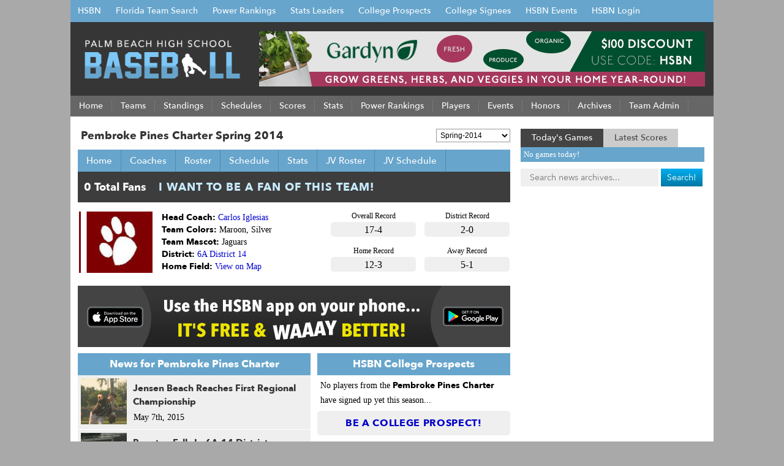

--- FILE ---
content_type: text/html; charset=UTF-8
request_url: https://palmbeachhighschoolbaseball.com/team/pembroke-pines-charter/season/spring-2014/
body_size: 9830
content:
<!DOCTYPE html PUBLIC "-//W3C//DTD XHTML 1.0 Transitional//EN" "https://www.w3.org/TR/xhtml1/DTD/xhtml1-transitional.dtd">
<html xmlns="https://www.w3.org/1999/xhtml" lang="en-US">
<head profile="https://gmpg.org/xfn/11">
<meta http-equiv="Content-Type" content="text/html; charset=UTF-8" />
<meta http-equiv="X-UA-Compatible" content="IE=EmulateIE7" />
<meta id="viewport" name=viewport content="width=730">
<script type="text/javascript">
if (window.innerHeight < window.innerWidth) {
 document.getElementById("viewport").setAttribute("content", "width=device-width, initial-scale=1");
}
</script>
<title>Pembroke Pines Charter - Spring 2014</title>
<!--[if IE 6]><link rel="stylesheet" href="https://palmbeachhighschoolbaseball.com/wp-content/themes/Broward_Baseball_Gray/style.ie6.css" type="text/css" media="screen" /><![endif]-->
<!--[if IE 7]><link rel="stylesheet" href="https://palmbeachhighschoolbaseball.com/wp-content/themes/Broward_Baseball_Gray/style.ie7.css" type="text/css" media="screen" /><![endif]-->
<link rel="stylesheet" href="https://highschoolbaseballnetwork.com/siteStyle.min.css?v=2.17" type="text/css" media="all" />
<link rel="stylesheet" href="https://palmbeachhighschoolbaseball.com/wp-content/themes/Broward_Baseball_Gray/colors.css?v=1.3" type="text/css" media="all" />
<script type="text/javascript" src="https://palmbeachhighschoolbaseball.com/wp-content/themes/Broward_Baseball_Gray/script.js?v=1.0" defer></script>
<script type="text/javascript" src="https://palmbeachhighschoolbaseball.com/wp-content/themes/Broward_Baseball_Gray/hsbnmobilefriendly.js?v=1.0" defer></script>
<script type="text/javascript"  src="/sorttable.js"></script>
<link rel='dns-prefetch' href='//s.w.org' />
<link rel='stylesheet' id='wp-block-library-css'  href='https://palmbeachhighschoolbaseball.com/wp-includes/css/dist/block-library/style.min.css?ver=5.4.4' type='text/css' media='all' />
<script type='text/javascript' src='https://palmbeachhighschoolbaseball.com/wp-includes/js/jquery/jquery.js?ver=1.12.4-wp'></script>
<script type='text/javascript' src='https://palmbeachhighschoolbaseball.com/wp-includes/js/jquery/jquery-migrate.min.js?ver=1.4.1'></script>

<!-- Baseball SEO[-1,-1] -->
<meta name="description" content="Guide to West Palm Beach County High School Baseball. Tracking stats, standings, and news for all Palm Beach County High School baseball teams." />
<meta name="keywords" content="palm beach, west palm, high school, baseball, stats, standings, news, teams, districts, players" />
<!-- /broward county -->

    <link rel="stylesheet" href="https://palmbeachhighschoolbaseball.com/wp-content/plugins/unpointzero-slider/css/slider-cycle.css" type="text/css" media="screen" charset="utf-8"/>
	<script type="text/javascript">
		fx = "scrollLeft";
		timeout = "7000";
		transitionspeed = "1000";
		</script><style type="text/css">
		#featured { width: 700px; height:380px }
		#featured-navi a span#previousslide,#featured-navi a span#nextslide { bottom:165px; }
		</style>
		<link rel="shortcut icon" href="https://palmbeachhighschoolbaseball.com/baseball.ico" />
<link rel="apple-touch-icon" href="/images/icon-bookmark.png">
<link rel="stylesheet" type="text/css" href="https://palmbeachhighschoolbaseball.com/wp-content/plugins/team-admin/css/thickbox.css" />
<script type="text/javascript" src="https://palmbeachhighschoolbaseball.com/wp-content/plugins/team-admin/js/thickbox.js"></script>
<script type="text/javascript">

  var _gaq = _gaq || [];
  _gaq.push(['_setAccount', 'UA-29638376-1']);
  _gaq.push(['_trackPageview']);

  (function() {
    var ga = document.createElement('script'); ga.type = 'text/javascript'; ga.async = true;
    ga.src = ('https:' == document.location.protocol ? 'https://ssl' : 'https://www') + '.google-analytics.com/ga.js';
    var s = document.getElementsByTagName('script')[0]; s.parentNode.insertBefore(ga, s);
  })();

</script>
</head>
<body>
<div id="fb-root"></div>
<script>(function(d, s, id) {
  var js, fjs = d.getElementsByTagName(s)[0];
  if (d.getElementById(id)) return;
  js = d.createElement(s); js.id = id;
  js.src = "//connect.facebook.net/en_US/sdk.js#xfbml=1&version=v2.8";
  fjs.parentNode.insertBefore(js, fjs);
}(document, 'script', 'facebook-jssdk'));</script>

<div style="width:1050px;margin:0 auto;padding:0;border:0;">
<ul id="hsbn" class="hsbc">
<li><a href="https://highschoolbaseballnetwork.com/" title="High School Baseball Network">HSBN</a>
<ul class="children">
<li><a href="https://www.browardhighschoolbaseball.com" title="Broward High School Baseball">Broward</a></li>
<li><a href="https://jacksonvillehighschoolbaseball.com" title="Jacksonville High School Baseball">Jacksonville</a></li>
<li><a href="https://miamidadehighschoolbaseball.com" title="Miami-Dade High School Baseball">Miami-Dade</a></li>
<li><a href="https://ncflhighschoolbaseball.com" title="NCFL High School Baseball">North Central Florida</a></li>
<li><a href="https://orlandohighschoolbaseball.com" title="Orlando High School Baseball">Orlando</a></li>
<li><a href="https://palmbeachhighschoolbaseball.com" title="Palm Beach High School Baseball">Palm Beach</a></li>
<li><a href="https://panhandlehighschoolbaseball.com" title="Panhandle High School Baseball">Panhandle</a></li>
<li><a href="https://swflhighschoolbaseball.com" title="Southwest Florida High School Baseball">Southwest Florida</a></li>
<li><a href="https://spacecoasthighschoolbaseball.com" title="Space Coast High School Baseball">Space Coast</a></li>
<li><a href="https://tampabayhighschoolbaseball.com" title="Tampa Bay High School Baseball">Tampa Bay</a></li>
</ul>
</li>
<li><a href="https://highschoolbaseballnetwork.com/florida-map" title="HSBN Florida">Florida Team Search</a></li>
<li><a href="https://highschoolbaseballnetwork.com/power-rankings">Power Rankings</a></li>
<li><a href="#" title="HSBN Stats Leaders">Stats Leaders</a>
<ul class="children">
<li><a href="https://highschoolbaseballnetwork.com/batting-leaders" title="High School Baseball Network Batting Leaders">Batting Leaders</a></li>
<li><a href="https://highschoolbaseballnetwork.com/pitching-leaders" title="High School Baseball Network Pitching Leaders">Pitching Leaders</a></li>
<li><a href="https://highschoolbaseballnetwork.com/60-times" title="HSBN 60 Yard Dash Leaders">60 YD Leaders</a></li>
<li><a href="https://highschoolbaseballnetwork.com/30-times" title="HSBN 60 Yard Dash Leaders">30 YD Leaders</a></li>
<li><a href="https://highschoolbaseballnetwork.com/batting-velocity" title="HSBN 60 Yard Dash Leaders">Batting Exit Velocity</a></li>
<li><a href="https://highschoolbaseballnetwork.com/gpa" title="HSBN 60 Yard Dash Leaders">GPA Leaders</a></li>
</ul>
</li>
<li><a href="https://highschoolbaseballnetwork.com/hsbnprospects">College Prospects</a></li>
<li><a href="https://highschoolbaseballnetwork.com/college-signings">College Signees</a></li>
<li><a href="https://highschoolbaseballnetwork.com/events">HSBN Events</a></li>
  <li><a href="https://highschoolbaseballnetwork.com/my-hsbn-clubhouse" title="HSBN Clubhouse">HSBN Login</a></li>
</ul>
</div>
<div id="art-page-background-gradient"></div>
<div id="art-main">
<div class="art-sheet">
    <div class="art-sheet-tl"></div>
    <div class="art-sheet-tr"></div>
    <div class="art-sheet-bl"></div>
    <div class="art-sheet-br"></div>
    <div class="art-sheet-tc"></div>
    <div class="art-sheet-bc"></div>
    <div class="art-sheet-cl"></div>
    <div class="art-sheet-cr"></div>
    <div class="art-sheet-cc"></div>
    <div class="art-sheet-body">
<div class="art-header">
<div class="palmbeach"><a href="/"><img src="/logo.png" alt="Palm Beach High School Baseball" width="264" /></a></div>
<div class="topbannerad">
<a href="https://gardyn.pxf.io/NKJQqb" target="_blank"><img src="https://highschoolbaseballnetwork.com/adBanners/gardyn-1149.jpg" alt="Gardyn Web" width="728" height="90" /></a></div>
    <div class="art-header-jpeg"></div>
</div>

<div class="art-nav">
	<div class="l"></div>
	<div class="r"></div>
	<ul class="art-menu">
<li><a href="/"><span class="l"></span><span class="r"></span><span class="t">Home</span></a></li>
<li><a href="/season/spring-2014"><span class="l"></span><span class="r"></span><span class="t">Teams</span></a><ul class="children"><li><a href="https://palmbeachhighschoolbaseball.com/division/2a-district-12/season/spring-2014">2A District 12</a><ul class="children"><li><a href="https://palmbeachhighschoolbaseball.com/team/atlantic-christian-academy/season/spring-2014">Atlantic Christian Academy</a></li><li><a href="https://palmbeachhighschoolbaseball.com/team/berean-christian-bulldogs/season/spring-2014">Berean Christian Bulldogs</a></li><li><a href="https://palmbeachhighschoolbaseball.com/team/community-christian-cougars/season/spring-2014">Community Christian Cougars</a></li><li><a href="https://palmbeachhighschoolbaseball.com/team/glades-day-gators/season/spring-2014">Glades Day Gators</a></li><li><a href="https://palmbeachhighschoolbaseball.com/team/wellington-christian/season/spring-2014">Wellington Christian</a></li></ul></li><li><a href="https://palmbeachhighschoolbaseball.com/division/2a-district-13/season/spring-2014">2A District 13</a><ul class="children"><li><a href="https://palmbeachhighschoolbaseball.com/team/boca-raton-christian/season/spring-2014">Boca Raton Christian</a></li><li><a href="https://palmbeachhighschoolbaseball.com/team/grandview-prep/season/spring-2014">Grandview Prep</a></li><li><a href="https://palmbeachhighschoolbaseball.com/team/zion-lutheran-lions/season/spring-2014">Zion Lutheran Lions</a></li></ul></li><li><a href="https://palmbeachhighschoolbaseball.com/division/3a-district-13/season/spring-2014">3A District 13</a><ul class="children"><li><a href="https://palmbeachhighschoolbaseball.com/team/benjamin-buccaneers/season/spring-2014">Benjamin Buccaneers</a></li><li><a href="https://palmbeachhighschoolbaseball.com/team/florida-air-falcons/season/spring-2014">Florida Air Falcons</a></li><li><a href="https://palmbeachhighschoolbaseball.com/team/john-carroll-rams/season/spring-2014">John Carroll Rams</a></li><li><a href="https://palmbeachhighschoolbaseball.com/team/melbourne-central-catholic/season/spring-2014">Melbourne Central Catholic</a></li><li><a href="https://palmbeachhighschoolbaseball.com/team/st-edward-s/season/spring-2014">St. Edward's</a></li></ul></li><li><a href="https://palmbeachhighschoolbaseball.com/division/3a-district-14/season/spring-2014">3A District 14</a><ul class="children"><li><a href="https://www.browardhighschoolbaseball.com/team/coral-springs-christian/season/spring-2014">Coral Springs Christian</a></li><li><a href="https://www.browardhighschoolbaseball.com/team/highlands-christian/season/spring-2014">Highlands Christian</a></li><li><a href="https://palmbeachhighschoolbaseball.com/team/jupiter-christian-eagles/season/spring-2014">Jupiter Christian Eagles</a></li><li><a href="https://palmbeachhighschoolbaseball.com/team/lake-worth-christian/season/spring-2014">Lake Worth Christian</a></li><li><a href="https://palmbeachhighschoolbaseball.com/team/oxbridge-academy/season/spring-2014">Oxbridge Academy</a></li><li><a href="https://palmbeachhighschoolbaseball.com/team/trinity-christian-warriors/season/spring-2014">Trinity Christian Warriors</a></li><li><a href="https://palmbeachhighschoolbaseball.com/team/westminster-academy/season/spring-2014">Westminster Academy</a></li></ul></li><li><a href="https://palmbeachhighschoolbaseball.com/division/4a-district-13/season/spring-2014">4A District 13</a><ul class="children"><li><a href="https://palmbeachhighschoolbaseball.com/team/american-heritage-delray/season/spring-2014">American Heritage Delray</a></li><li><a href="https://palmbeachhighschoolbaseball.com/team/cardinal-newman/season/spring-2014">Cardinal Newman</a></li><li><a href="https://palmbeachhighschoolbaseball.com/team/king-s-academy-lions/season/spring-2014">King's Academy Lions</a></li><li><a href="https://palmbeachhighschoolbaseball.com/team/saint-john-paul-ii-eagles/season/spring-2014">Pope John Paul II Eagles</a></li><li><a href="https://palmbeachhighschoolbaseball.com/team/st-andrew-s-scots/season/spring-2014">St. Andrew's Scots</a></li></ul></li><li><a href="https://palmbeachhighschoolbaseball.com/division/5a-district-15/season/spring-2014">5A District 15</a><ul class="children"><li><a href="https://palmbeachhighschoolbaseball.com/team/bayside-bears/season/spring-2014">Bayside Bears</a></li><li><a href="https://palmbeachhighschoolbaseball.com/team/palm-bay-pirates/season/spring-2014">Palm Bay Pirates</a></li><li><a href="https://palmbeachhighschoolbaseball.com/team/suncoast-chargers/season/spring-2014">Suncoast Chargers</a></li></ul></li><li><a href="https://palmbeachhighschoolbaseball.com/division/6a-district-14/season/spring-2014">6A District 14</a><ul class="children"><li><a href="https://palmbeachhighschoolbaseball.com/team/boynton-beach-tigers/season/spring-2014">Boynton Beach Tigers</a></li><li><a href="https://palmbeachhighschoolbaseball.com/team/pembroke-pines-charter/season/spring-2014">Pembroke Pines Charter</a></li><li><a href="https://palmbeachhighschoolbaseball.com/team/stranahan-mighty-dragons/season/spring-2014">Stranahan Mighty Dragons</a></li></ul></li><li><a href="https://palmbeachhighschoolbaseball.com/division/7a-district-13/season/spring-2014">7A District 13</a><ul class="children"><li><a href="https://palmbeachhighschoolbaseball.com/team/atlantic-eagles/season/spring-2014">Atlantic Eagles</a></li><li><a href="https://palmbeachhighschoolbaseball.com/team/dwyer-panthers/season/spring-2014">Dwyer Panthers</a></li><li><a href="https://palmbeachhighschoolbaseball.com/team/forest-hill-falcons/season/spring-2014">Forest Hill Falcons</a></li><li><a href="https://palmbeachhighschoolbaseball.com/team/lake-worth-trojans/season/spring-2014">Lake Worth Trojans</a></li><li><a href="https://palmbeachhighschoolbaseball.com/team/olympic-heights-lions/season/spring-2014">Olympic Heights Lions</a></li><li><a href="https://palmbeachhighschoolbaseball.com/team/palm-beach-lakes-rams/season/spring-2014">Palm Beach Lakes Rams</a></li><li><a href="https://palmbeachhighschoolbaseball.com/team/royal-palm-beach/season/spring-2014">Royal Palm Beach</a></li><li><a href="https://palmbeachhighschoolbaseball.com/team/west-boca-bulls/season/spring-2014">West Boca Bulls</a></li></ul></li><li><a href="https://palmbeachhighschoolbaseball.com/division/8a-district-9/season/spring-2014">8A District 9</a><ul class="children"><li><a href="https://palmbeachhighschoolbaseball.com/team/jupiter-warriors/season/spring-2014">Jupiter Warriors</a></li><li><a href="https://palmbeachhighschoolbaseball.com/team/palm-beach-central/season/spring-2014">Palm Beach Central</a></li><li><a href="https://palmbeachhighschoolbaseball.com/team/palm-beach-gardens/season/spring-2014">Palm Beach Gardens</a></li><li><a href="https://palmbeachhighschoolbaseball.com/team/seminole-ridge-hawks/season/spring-2014">Seminole Ridge Hawks</a></li><li><a href="https://palmbeachhighschoolbaseball.com/team/wellington-wolverines/season/spring-2014">Wellington Wolverines</a></li></ul></li><li><a href="https://palmbeachhighschoolbaseball.com/division/8a-district-10/season/spring-2014">8A District 10</a><ul class="children"><li><a href="https://palmbeachhighschoolbaseball.com/team/boca-raton-bobcats/season/spring-2014">Boca Raton Bobcats</a></li><li><a href="https://palmbeachhighschoolbaseball.com/team/john-i-leonard-lancers/season/spring-2014">John I. Leonard Lancers</a></li><li><a href="https://palmbeachhighschoolbaseball.com/team/park-vista-cobras/season/spring-2014">Park Vista Cobras</a></li><li><a href="https://palmbeachhighschoolbaseball.com/team/santaluces-chiefs/season/spring-2014">Santaluces Chiefs</a></li><li><a href="https://palmbeachhighschoolbaseball.com/team/spanish-river-sharks/season/spring-2014">Spanish River Sharks</a></li></ul></li></ul></li>
<li><a href="/league-standing"><span class="l"></span><span class="r"></span><span class="t">Standings</span></a></li>
<li><a href="/schedules"><span class="l"></span><span class="r"></span><span class="t">Schedules</span></a>
<ul class='children'>
<li><a href="/schedules">Varsity Schedule</a></li>
<li><a href="/jv-games">JV Schedule</a></li>
</ul>
</li>
<li><a href="https://palmbeachhighschoolbaseball.com/league-scores"><span class="l"></span><span class="r"></span><span class="t">Scores</span></a></li>

<li><a href="https://palmbeachhighschoolbaseball.com/league-leaders"><span class="l"></span><span class="r"></span><span class="t">Stats</span></a>
<ul class='children'>
<li><a href="https://palmbeachhighschoolbaseball.com/league-leaders">Batting Leaders</a></li>
	<li><a href="https://palmbeachhighschoolbaseball.com/league-pitching-leaders">Pitching Leaders</a></li>
	<li><a href="https://palmbeachhighschoolbaseball.com/league-batting-stats">Batting Stats Table</a></li>
	<li><a href="https://palmbeachhighschoolbaseball.com/league-pitching-stats">Pitching Stats Table</a></li>
	<li><a href="https://palmbeachhighschoolbaseball.com/team-batting-stats">Team Batting Stats</a></li>
	<li><a href="https://palmbeachhighschoolbaseball.com/team-pitching-stats">Team Pitching Stats</a></li>
	<li><a href="/gpa">Highest Player GPA's</a></li>
	<!-- <li><a href="/30-times">Fastest Player 30 Times</a></li> -->
	<li><a href="/60-times">Fastest Player 60 Times</a></li>
	<li><a href="/bev">Batting Exit Velocity</a></li>
	<li><a href="/most-popular-teams">Most Popular Teams</a></li>
	<li><a href="/most-popular-players">Most Popular Players</a></li>
</ul>
</li>
<li><a href="/power-rankings"><span class="l"></span><span class="r"></span><span class="t">Power Rankings</span></a></li>
<li><a href="/custom-search-page"><span class="l"></span><span class="r"></span><span class="t">Players</span></a>
<ul class='children'>
<li><a href="/custom-search-page">Player Search</a></li>
<li><a href="/featured-profiles">College Prospects</a></li>
<li><a href="/college-signings">College Signings</a></li>
</ul>

</li>
<li><a href="https://highschoolbaseballnetwork.com/events/"><span class="l"></span><span class="r"></span><span class="t">Events</span></a>
<ul class='children'>
<!-- <li><a href="/hsbn-palm-beach-games-of-the-week">Games of the Week</a></li> -->
<li><a href="/senior-all-star-game">Senior All-Star Game</a></li>
</ul>
</li>
<li><a href="#"><span class="l"></span><span class="r"></span><span class="t">Honors</span></a>
<ul class='children'>
<li><a href="/all-county-teams">All American Teams</a></li>
<li><a href="/all-district-teams">All District Teams</a></li>
<li><a href="/palm-beach-all-district-teams-2014">2014 All-District Teams</a></li>
<li><a href="/all-district-2013">2013 All-District Teams</a></li>
<li><a href="/all-district-2012">2012 All-District Teams</a></li>
</ul>
</li>
<li><a href="/season-archives"><span class="l"></span><span class="r"></span><span class="t">Archives</span></a>
<ul class="children">
<li><a href="/history">Latest News</a></li>
<li><a href="/news/interviews/">Latest Interviews</a></li>
<li><a href="/season/spring-2015/">Spring 2015 Season</a></li>
<li><a href="/season/spring-2014/">Spring 2014 Season</a></li>
<li><a href="/season/spring-2013/">Spring 2013 Season</a></li>
<li><a href="/season/spring-2012/">Spring 2012 Season</a></li>
</ul></li>
<li><a href="/team-admin"><span class="l"></span><span class="r"></span><span class="t">Team Admin</span></a></li>

</ul>
</div>

<div class="cleared"></div>

	<div id="loading" style="visibility:hidden;display:none;">
		Loading content, please wait...
		<img src="https://palmbeachhighschoolbaseball.com/wp-content/plugins/team-admin/loading.gif" alt="loading.." />
	</div>

<div class="art-content-layout">

	<div class="art-content-layout-row">

		<div class="art-layout-cell art-content">

			
			
			<div class="art-post">

				<div class="art-post-body">

					<div class="art-post-inner art-article">

						
						<!-- <h1 class="art-postheader-baseball"></h1> -->

						<!-- <h1 class="art-postheader-baseball"></h1> -->

						
						
							
						
						
							
						
						
							<div class="art-postheadericons art-metadata-icons">

								
							</div>

						
						<div class="art-postcontent">

							<!-- article-content -->

							<div class='at-above-post-homepage addthis_default_style addthis_toolbox at-wordpress-hide' data-title='Coach Barrios Retires After Several Decades' data-url='https://palmbeachhighschoolbaseball.com/2025/11/coach-barrios-retires-after-several-decades/01025374'></div>
<div class="teamH1Bar"><h1 class="art-postheader-baseball">Pembroke Pines Charter Spring 2014</h1><div><form name='teamForm' id='teamForm' action='' method='post'><select name='select_player_season' id='select_player_season' onChange='submitTeamSeason(this)' ><option value='0'>--Select Season--</option><option value=spring-2014 selected >Spring-2014</option><option value=spring-2015>Spring-2015</option></select></form></div><script>function submitTeamSeason(obj)
		{
			var url=window.location+'';
			url_array=url.split('/');
			new_url='';
			for(i=0;i<url_array.length;i++)
			{
				//alert(url_array[i]);
				if(url_array[i]=='season')
				{
					if(obj[obj.selectedIndex].value!=''&&obj[obj.selectedIndex].value!='0')
						new_url=url.replace('/season/'+url_array[i+1],'/season/'+obj[obj.selectedIndex].value);
					else
						new_url=url.replace('/season/'+url_array[i+1],'');
					break;
				}
			}
			if(new_url=='')
			{
				if(obj[obj.selectedIndex].value!=''&&obj[obj.selectedIndex].value!='0')
					new_url=url+'/season/'+obj[obj.selectedIndex].value	;
				else
					new_url=url;
			}
			window.location=new_url;
		}
		</script></div><ul id="qm0" class="qmmc"><li><a class="qmparent" href="https://palmbeachhighschoolbaseball.com/team/pembroke-pines-charter/season/spring-2014">Home</a></li><li><a class="qmparent" href="https://palmbeachhighschoolbaseball.com/team/pembroke-pines-charter/coaches/season/spring-2014">Coaches</a></li><li><a class="qmparent" href="https://palmbeachhighschoolbaseball.com/team/pembroke-pines-charter/varsity-roster/season/spring-2014">Roster</a></li><li><a class="qmparent" href="https://palmbeachhighschoolbaseball.com/team/pembroke-pines-charter/varsity-schedule/season/spring-2014">Schedule</a></li><li><a class="qmparent" href="https://palmbeachhighschoolbaseball.com/team/pembroke-pines-charter/varsity-stats/season/spring-2014">Stats</a><ul class="children"><li><a class="qmparent" href="https://palmbeachhighschoolbaseball.com/team/pembroke-pines-charter/varsity-stats/season/spring-2014">Batting Leaders</a></li><li><a class="qmparent" href="https://palmbeachhighschoolbaseball.com/team/pembroke-pines-charter/varsity-stats/pitching-leaders/season/spring-2014">Pitching Leaders</a></li><li><a class="qmparent" href="https://palmbeachhighschoolbaseball.com/team/pembroke-pines-charter/varsity-stats/batting/season/spring-2014">Batting</a></li><li><a class="qmparent" href="https://palmbeachhighschoolbaseball.com/team/pembroke-pines-charter/varsity-stats/pitching/season/spring-2014">Pitching</a></li><li><a class="qmparent" href="https://palmbeachhighschoolbaseball.com/team/pembroke-pines-charter/varsity-stats/baserunning/season/spring-2014">Baserunning</a></li><li><a class="qmparent" href="https://palmbeachhighschoolbaseball.com/team/pembroke-pines-charter/varsity-stats/fielding/season/spring-2014">Fielding</a></li></ul></li><li><a class="qmparent" href="https://palmbeachhighschoolbaseball.com/team/pembroke-pines-charter/jv-roster/season/spring-2014">JV Roster</a></li><li><a class="qmparent" href="https://palmbeachhighschoolbaseball.com/team/pembroke-pines-charter/jv-schedule/season/spring-2014">JV Schedule</a></li></ul><link rel="stylesheet" id="thickbox-css-css"  href="https://highschoolbaseballnetwork.com/wp-content/plugins/hsbn-clubhouse/clubhouseBox/clubhouseNetworkBox.css?ver=1.062" type="text/css" media="all" />
<script type="text/javascript" src="https://highschoolbaseballnetwork.com/wp-content/plugins/hsbn-clubhouse/clubhouseBox/clubhouseBox.js?ver=1.1" defer></script><link href="https://fonts.googleapis.com/css?family=PT+Sans:400,400i,700,700i" rel="stylesheet">
<style>a.clubLink,a.clubLink:link,a.clubLink:visited  {font-family:pt-sans, sans-serif;font-size:20px;color:#fff;text-decoration:none;line-height:34px;padding-right:24px } </style><iframe src="//highschoolbaseballnetwork.com/wp-content/plugins/hsbn-clubhouse/teamClubhouseBar.php?site=Palm Beach&team=50" style="border:0;overflow:hidden;background-color:#3d3d3d" width="706" height="50"></iframe><div class="teamhead"><span class="record"><div id="record_main"><div class="over_all"><div class="overall_red_tit">Overall Record</div><div class="overall_img"><div class="overall_rec">17-4</div></div></div><div class="over_all"><div class="overall_red_tit">District Record</div><div class="overall_img"><div class="overall_rec">2-0</div></div></div><div class="home_rec"><div class="overall_red_tit">Home Record</div><div class="overall_img"><div class="overall_rec">12-3</div></div></div><div class="home_rec"><div class="overall_red_tit">Away Record</div><div class="overall_img"><div class="overall_rec">5-1</div></div></div></div></span><img src="https://palmbeachhighschoolbaseball.com/wp-content/plugins/team-admin/uploads/admin/ppc.jpg" alt="" width="120" height="100" /><strong>Head Coach:</strong> <a href="https://palmbeachhighschoolbaseball.com/coach/carlos-iglesias/126/season/spring-2014">Carlos Iglesias</a><br/><strong>Team Colors:</strong> Maroon, Silver<br/><strong>Team Mascot:</strong> Jaguars<br/><strong>District:</strong> <a href="https://palmbeachhighschoolbaseball.com/division/6a-district-14/season/spring-2014">6A District 14</a><br/><strong>Home Field:</strong> <a href="https://maps.google.com/maps?hl=&q=Taft+%26+Flamingo+Rd.+in+Pembroke+Pines&ie=UTF-8&hq=&hnear=N+Flamingo+Rd+%26+Taft+St,+Pembroke+Pines,+FL&gl=us&ei=4sRaTey0GISs8Abw_ZXODQ&oi=geocode_result&ved=0CBQQ8gEwAA" target="_blank">View on Map</a></div><a href="https://highschoolbaseballnetwork.com/gomobile.php" target="_blank"><img src="https://highschoolbaseballnetwork.com/adBanners/hsbn-1440.jpg" alt="HSBN Default Page Ad" width="706" height="100" style="margin-top: 6px" /></a><div style="margin-bottom: 10px"></div><div style="width:706px;"><div style="width:380px;float:left"><h1 class="teamnwshd">News for Pembroke Pines Charter</h1><div class="newshd"><div style="float:left; padding:0; margin:0 6px 0 0;" class="rndimg"><a href="https://palmbeachhighschoolbaseball.com/2015/05/jensen-beach-reaches-first-regional-championship/01016115"><img width="75" height="75" src="https://palmbeachhighschoolbaseball.com/wp-content/uploads/2015/05/HSBN-071-75x75.jpg" class="attachment-thumbnail size-thumbnail wp-post-image" alt="" /></a></div><div class="blurby"><a href="https://palmbeachhighschoolbaseball.com/2015/05/jensen-beach-reaches-first-regional-championship/01016115" class="homeydont">Jensen Beach Reaches First Regional Championship</a></div><div class="art-postheadericons art-metadata-icons"><span style="padding-left:5px;">May 7th, 2015</span></div></div><div class="cleared"></div><div class="newshd"><div style="float:left; padding:0; margin:0 6px 0 0;" class="rndimg"><a href="https://palmbeachhighschoolbaseball.com/2015/04/boynton-falls-in-6a-14-district-championship/01015668"><img width="75" height="75" src="https://palmbeachhighschoolbaseball.com/wp-content/uploads/2015/04/IMG_0549-75x75.jpg" class="attachment-thumbnail size-thumbnail wp-post-image" alt="" /></a></div><div class="blurby"><a href="https://palmbeachhighschoolbaseball.com/2015/04/boynton-falls-in-6a-14-district-championship/01015668" class="homeydont">Boynton Falls In 6A-14 District Championship</a></div><div class="art-postheadericons art-metadata-icons"><span style="padding-left:5px;">April 23rd, 2015</span></div></div><div class="cleared"></div><div class="newshd"><div style="float:left; padding:0; margin:0 6px 0 0;" class="rndimg"><a href="https://palmbeachhighschoolbaseball.com/2015/04/6a-14-district-tournament-preview-2/01015376"><img width="75" height="75" src="https://palmbeachhighschoolbaseball.com/wp-content/uploads/2015/03/Comerford-75x75.jpg" class="attachment-thumbnail size-thumbnail wp-post-image" alt="" /></a></div><div class="blurby"><a href="https://palmbeachhighschoolbaseball.com/2015/04/6a-14-district-tournament-preview-2/01015376" class="homeydont">6A-14 District Tournament Preview</a></div><div class="art-postheadericons art-metadata-icons"><span style="padding-left:5px;">April 13th, 2015</span></div></div><div class="cleared"></div><div class="newshd"><div style="float:left; padding:0; margin:0 6px 0 0;" class="rndimg"><a href="https://palmbeachhighschoolbaseball.com/2015/02/pines-charter-boynton-likely-to-lock-horns-in-6a-14/01012903"><img width="75" height="75" src="https://palmbeachhighschoolbaseball.com/wp-content/uploads/2014/04/Boynton-Beach-75x75.jpg" class="attachment-thumbnail size-thumbnail wp-post-image" alt="" /></a></div><div class="blurby"><a href="https://palmbeachhighschoolbaseball.com/2015/02/pines-charter-boynton-likely-to-lock-horns-in-6a-14/01012903" class="homeydont">Pines Charter, Boynton Likely To Lock Horns In 6A-14</a></div><div class="art-postheadericons art-metadata-icons"><span style="padding-left:5px;">February 8th, 2015</span></div></div><div class="cleared"></div><div class="newshd"><div style="float:left; padding:0; margin:0 6px 0 0;" class="rndimg"><a href="https://palmbeachhighschoolbaseball.com/2014/04/boynton-beach-falls-in-6a-14-title-game/01012044"><img width="75" height="75" src="https://palmbeachhighschoolbaseball.com/wp-content/uploads/2014/04/Boynton-Beach-75x75.jpg" class="attachment-thumbnail size-thumbnail wp-post-image" alt="" /></a></div><div class="blurby"><a href="https://palmbeachhighschoolbaseball.com/2014/04/boynton-beach-falls-in-6a-14-title-game/01012044" class="homeydont">Boynton Beach Falls In 6A-14 Title Game</a></div><div class="art-postheadericons art-metadata-icons"><span style="padding-left:5px;">April 24th, 2014</span></div></div><div class="cleared"></div><div class="newshd"><div style="float:left; padding:0; margin:0 6px 0 0;" class="rndimg"><a href="https://palmbeachhighschoolbaseball.com/2014/04/6a-14-district-tournament-preview/01011466"><img width="75" height="75" src="https://palmbeachhighschoolbaseball.com/wp-content/uploads/2013/03/rsz_img_0330-75x75.jpg" class="attachment-thumbnail size-thumbnail wp-post-image" alt="" /></a></div><div class="blurby"><a href="https://palmbeachhighschoolbaseball.com/2014/04/6a-14-district-tournament-preview/01011466" class="homeydont">6A-14 District Tournament Preview</a></div><div class="art-postheadericons art-metadata-icons"><span style="padding-left:5px;">April 15th, 2014</span></div></div><div class="cleared"></div><div class="newshd"><div style="float:left; padding:0; margin:0 6px 0 0;" class="rndimg"><a href="https://palmbeachhighschoolbaseball.com/2014/03/boynton-stumbles-pines-charter-earns-district-top-seed/01010970"><img width="75" height="75" src="https://palmbeachhighschoolbaseball.com/wp-content/uploads/2014/03/garcia-440x260-75x75.jpg" class="attachment-thumbnail size-thumbnail wp-post-image" alt="" /></a></div><div class="blurby"><a href="https://palmbeachhighschoolbaseball.com/2014/03/boynton-stumbles-pines-charter-earns-district-top-seed/01010970" class="homeydont">Boynton Stumbles, Pines Charter Earns District Top Seed</a></div><div class="art-postheadericons art-metadata-icons"><span style="padding-left:5px;">March 11th, 2014</span></div></div><div class="cleared"></div><div class="newshd"><div style="float:left; padding:0; margin:0 6px 0 0;" class="rndimg"><a href="https://palmbeachhighschoolbaseball.com/2013/11/pembroke-pines-charter-counting-on-experience/0109466"><img width="75" height="75" src="https://palmbeachhighschoolbaseball.com/wp-content/uploads/2013/11/ppc2-75x75.jpg" class="attachment-thumbnail size-thumbnail wp-post-image" alt="" /></a></div><div class="blurby"><a href="https://palmbeachhighschoolbaseball.com/2013/11/pembroke-pines-charter-counting-on-experience/0109466" class="homeydont">Pembroke Pines Charter Counting On Experience</a></div><div class="art-postheadericons art-metadata-icons"><span style="padding-left:5px;">November 21st, 2013</span></div></div><div class="cleared"></div><div class="newshd"><div style="float:left; padding:0; margin:0 6px 0 0;" class="rndimg"><a href="https://palmbeachhighschoolbaseball.com/2014/02/three-teams-vying-for-district-6a-14-title/0109442"><img width="75" height="75" src="https://palmbeachhighschoolbaseball.com/wp-content/uploads/2014/01/ppc-75x75.jpg" class="attachment-thumbnail size-thumbnail wp-post-image" alt="" /></a></div><div class="blurby"><a href="https://palmbeachhighschoolbaseball.com/2014/02/three-teams-vying-for-district-6a-14-title/0109442" class="homeydont">Three Teams Vying For District 6A-14 Title</a></div><div class="art-postheadericons art-metadata-icons"><span style="padding-left:5px;">February 9th, 2014</span></div></div><div class="cleared"></div><div style="width:380px;background-color:#efefef;text-align:center;line-height:40px;min-height:40px;font-weight:700"><a href="/news/pembroke-pines-charter" style="font-size:16px">More Pembroke Pines Charter News</a></div></div><div style="width:315px;float:right"><h1 class="teamnwshd">HSBN College Prospects</h1><div id="result_div" style="font-size:14px;padding:5px">No players from the <strong>Pembroke Pines Charter</strong> have signed up yet this season...</div><div class="teamBeProspect"><a href="https://highschoolbaseballnetwork.com/hsbnprospects" target="_blank">Be a College Prospect!</a></div><h1 class="teamnwshd">Collegiate Signings</h1><div id="result_div" style="font-size:14px;padding:5px">No players from the <strong>Pembroke Pines Charter</strong> have signed with a college yet this season.</div><h1 class="teamnwshd">Varsity Baseball Team Titles</h1><div style="font-size:16px;padding:3px 5px 0px 5px;margin-bottom:10px;line-height:24px;max-height:240px;overflow-y:scroll"></div>

			<h1 class="teamnwshd">Varsity Baseball Team Links</h1>
				<div style="width:315px;background-color:#efefef;line-height:40px;text-align:center;margin:10px 0;font-weight:700"><a href="https://palmbeachhighschoolbaseball.com/team/pembroke-pines-charter/varsity-roster"  style="font-size:16px">Roster</a></div>
				<div style="width:315px;background-color:#efefef;line-height:40px;text-align:center;margin:10px 0;font-weight:700"><a href="https://palmbeachhighschoolbaseball.com/team/pembroke-pines-charter/varsity-schedule"  style="font-size:16px">Schedule</a></div>
				<div style="width:315px;background-color:#efefef;line-height:40px;text-align:center;margin:10px 0;font-weight:700"><a href="https://palmbeachhighschoolbaseball.com/team/pembroke-pines-charter/varsity-stats/" style="font-size:16px">Batting Leaders</a></div>
				<div style="width:315px;background-color:#efefef;line-height:40px;text-align:center;margin:10px 0;font-weight:700"><a href="https://palmbeachhighschoolbaseball.com/team/pembroke-pines-charter/varsity-stats/pitching-leaders" style="font-size:16px">Pitching Leaders</a></div>


			</div>
			</div>



		<div><br/></div><div class='at-below-post-homepage addthis_default_style addthis_toolbox at-wordpress-hide' data-title='Coach Barrios Retires After Several Decades' data-url='https://palmbeachhighschoolbaseball.com/2025/11/coach-barrios-retires-after-several-decades/01025374'></div>

							
							
							<!-- /article-content -->

						</div>

						<div class="cleared"></div>

						
						
							
						
						
						
							
						
						
							<div class="art-postfootericons art-metadata-icons">

								
							</div>

						
					</div>

					<div class="cleared"></div>

				</div>

			</div>

			
			
		</div>

		<div class="newSide art-layout-cell art-sidebar1">      
<div id="text-21" class="widget widget_text"><div id="text-21" class="widget widget_text"><div class="art-block">
    <div class="art-block-body">
			<div class="textwidget"><div id="tood" class="todaysgames" onclick="showtoday()">Today's Games</div><div id="laat" class="latestgames" onclick="showyesterday()">Latest Scores</div></div>
		
		<div class="cleared"></div>
    </div>
</div>
</div><!--WP Widget Cache 0.26 Begin -->
<!--Cache todaygames-5 for 111 second(s)-->
<div id="todaygames-5" class="widget widget_todaygames"><div class="art-block">
    <div class="art-block-body">
<div id="todgames"><div class="todaysad">No games today!</div></div><!--				<div class="todaysad"></div>		-->
			
		<div class="cleared"></div>
    </div>
</div>
</div><!--WP Widget Cache End -->
<!--WP Widget Cache 0.26 Begin -->
<!--Cache yesterdaygames-4 for 3600 second(s)-->
<div id="yesterdaygames-4" class="widget widget_yesterdaygames"><div class="art-block">
    <div class="art-block-body">
<div id="yesgames"><div class="todaysad">Scores for Tuesday, May 20, 2025</div><table class="mytable"><tbody><tr class="odd"><td style="width:240px"><a href="https://palmbeachhighschoolbaseball.com/team/st-andrew-s-scots">St. Andrew's Scots (22-7)</a><br/><a href="https://orlandohighschoolbaseball.com/team/first-academy/">The First Academy (30-4)</a></td><td style="text-align:right" >2<br/> 3 </td><td><a href="https://palmbeachhighschoolbaseball.com/varsity-schedule/20-05-2025/game-stats/11002">Final</a></td></tr><tr><td colspan="3" style="text-align:left;padding:4px 0 4px 5px;"><a href="https://palmbeachhighschoolbaseball.com/league-scores/">View All League Line Scores</a></td></tr></tbody></table></div>
		<div class="cleared"></div>
    </div>
</div>
</div><!--WP Widget Cache End -->
<div id="search-4" class="widget widget_search"><div class="art-block">
    <div class="art-block-body">
<form method="get" name="searchform" action="https://palmbeachhighschoolbaseball.com/" id="searchyup">
<input type="text" value="" name="s" placeholder="Search news archives..."/>
<input type="submit" class="sgo" name="search" value="Search!" />
</form>
		<div class="cleared"></div>
    </div>
</div>
</div><!--WP Widget Cache 0.26 Begin -->
<!--Cache text-19 for 3600 second(s)-->
<div id="text-19" class="widget widget_text"><div class="art-block">
    <div class="art-block-body">
			<div class="textwidget"><div class="fb-page" data-href="https://www.facebook.com/palmbeachbaseball" data-height="500" data-small-header="true" data-adapt-container-width="true" data-hide-cover="true" data-show-facepile="false" data-show-posts="true"><div class="fb-xfbml-parse-ignore"><blockquote cite="https://www.facebook.com/palmbeachbaseball"><a href="https://www.facebook.com/palmbeachbaseball">Palm Beach Baseball</a></blockquote></div></div></div>
		
		<div class="cleared"></div>
    </div>
</div>
</div><!--WP Widget Cache End -->
</div>

	</div>

</div>

<div class="cleared"></div>

<div class="art-footer">
    <div class="art-footer-inner">
        <div class="art-footer-text">
<p>
<a href="/contact">Contact</a> - <a href="https://highschoolbaseballnetwork.com/about">About</a> - <a href="https://highschoolbaseballnetwork.com/advertising">Advertising</a> - <a href="/disclaimer">Disclaimer</a> - <a href="/copyright">Copyright</a> &copy; 2018 <a href="/">HSBN Palm Beach</a> - All Rights Reserved<div style="float:left;margin-top:-23px;"><img src="/images/hsbn.png" alt="An HSBN Production"></div>
</p>
</div>
    </div>
    <div class="art-footer-background">
    </div>
</div>

    <div class="cleared"></div>
    </div>
</div>
</div>
<div class="oSiteMenuBox oHSBNMenuStatic">
    <a href="/" class="btn">Palm Beach</a>
    <div class="oSiteMenu closeMenuButton">&times;</div>
<a href="/season" class="subMens">Teams<span class="arr">»</span></a>

<a href="/custom-search-page" class="subMens btn droppy" style="text-align:left;margin-bottom:0px">Players<span style="float:right;padding-right:50px;font-size:20px">▼</span></a>
<div style='display:none'>
	<a href="/custom-search-page" class="subMens subSub">Player Search<span class="arr subArr">»</span></a>
	<a href="/college-signings" class="subMens subSub">College Signees<span class="arr subArr">»</span></a>
	<a href="/featured-profiles" class="subMens subSub">College Prospects<span class="arr subArr">»</span></a>
</div>

<a href="/schedules" class="subMens">Schedule<span class="arr">»</span></a>

<a href="/custom-search-page" class="subMens btn droppy" style="text-align:left;margin-bottom:0px">Stats Leaders<span style="float:right;padding-right:50px;font-size:20px">▼</span></a>
<div style='display:none'>
	<a href="/league-leaders" class="subMens subSub">Batting Leaders<span class="arr subArr">»</span></a>
	<a href="/league-pitching-leaders" class="subMens subSub">Pitching Leaders<span class="arr subArr">»</span></a>
	<a href="/league-batting-stats" class="subMens subSub">Batting Stats Table<span class="arr subArr">»</span></a>
	<a href="/league-pitching-stats" class="subMens subSub">Pitching Stats Table<span class="arr subArr">»</span></a>
	<a href="/team-batting-stats" class="subMens subSub">Team Batting Stats<span class="arr subArr">»</span></a>
	<a href="/team-pitching-stats" class="subMens subSub">Team Pitching Stats<span class="arr subArr">»</span></a>
</div>

<a href="/custom-search-page" class="subMens btn droppy" style="text-align:left;margin-bottom:0px">Skills Leaders<span style="float:right;padding-right:50px;font-size:20px">▼</span></a>
<div style='display:none'>
	<a href="/gpa" class="subMens subSub">Top GPA<span class="arr subArr">»</span></a>
	<a href="/bev" class="subMens subSub">Top Batting Exit Velocity<span class="arr subArr">»</span></a>
	<a href="/60-times" class="subMens subSub">Top 60 Times<span class="arr subArr">»</span></a>
	<a href="/30-times" class="subMens subSub">Top 30 Times<span class="arr subArr">»</span></a>
</div>

<a href="/power-rankings" class="subMens">Power Rankings<span class="arr">»</span></a>



<a href="/" class="subMens btn droppy" style="text-align:left;margin-bottom:0px">Player Honors<span style="float:right;padding-right:50px;font-size:20px">▼</span></a>
<div style='display:none'>
	<a href="/all-county-teams" class="subMens subSub">All-HSBN Teams<span class="arr subArr">»</span></a>
	<a href="/all-district-teams" class="subMens subSub">All-District Teams<span class="arr subArr">»</span></a>
	<a href="/senior-all-star-game" class="subMens subSub">Senior All-Star Teams<span class="arr subArr">»</span></a>
</div>

<a href="/team-admin" class="subMens">Team Admin<span class="arr">»</span></a>


<a href="https://highschoolbaseballnetwork.com/" class="btn">High School Baseball Network</a>

<a href="https://highschoolbaseballnetwork.com/florida-map" class="subMens btn droppy" style="text-align:left;margin-bottom:0px">HSBN Websites<span style="float:right;padding-right:50px;font-size:20px">▼</span></a>
<div style='display:none'>
	<a href="https://www.browardhighschoolbaseball.com/" class="subMens subSub">HSBN Broward<span class="arr subArr">»</span></a>
	<a href="https://jacksonvillehighschoolbaseball.com/" class="subMens subSub">HSBN Jacksonville<span class="arr subArr">»</span></a>
	<a href="https://miamidadehighschoolbaseball.com/" class="subMens subSub">HSBN Miami-Dade<span class="arr subArr">»</span></a>
	<a href="https://ncflhighschoolbaseball.com/" class="subMens subSub">HSBN North Central Florida<span class="arr subArr">»</span></a>
	<a href="https://orlandohighschoolbaseball.com/" class="subMens subSub">HSBN Orlando<span class="arr subArr">»</span></a>
	<a href="https://palmbeachhighschoolbaseball.com/" class="subMens subSub">HSBN Palm Beach<span class="arr subArr">»</span></a>
	<a href="https://panhandlehighschoolbaseball.com/" class="subMens subSub">HSBN Panhandle<span class="arr subArr">»</span></a>
	<a href="https://swflhighschoolbaseball.com/" class="subMens subSub">HSBN Southwest Florida<span class="arr subArr">»</span></a>
	<a href="https://spacecoasthighschoolbaseball.com/" class="subMens subSub">HSBN Space Coast<span class="arr subArr">»</span></a>
	<a href="https://tampabayhighschoolbaseball.com/" class="subMens subSub">HSBN Tampa Bay<span class="arr subArr">»</span></a>
	<a href="http://leagues.hsbn.us/" class="subMens subSub">HSBN Leagues<span class="arr subArr">»</span></a>
	<a href="http://tournaments.hsbn.us/" class="subMens subSub">HSBN Tournaments<span class="arr subArr">»</span></a>
</div>

<a href="" class="subMens btn droppy" style="text-align:left;margin-bottom:0px">HSBN Stats Leaders<span style="float:right;padding-right:50px;font-size:20px">▼</span></a>
<div style='display:none'>
	<a href="https://highschoolbaseballnetwork.com/batting-leaders" class="subMens subSub">Batting Leaders<span class="arr subArr">»</span></a>
	<a href="https://highschoolbaseballnetwork.com/pitching-leaders" class="subMens subSub">Pitching Leaders<span class="arr subArr">»</span></a>
</div>

<a href="" class="subMens btn droppy" style="text-align:left;margin-bottom:0px">HSBN Skills Leaders<span style="float:right;padding-right:50px;font-size:20px">▼</span></a>
<div style='display:none'>
	<a href="https://highschoolbaseballnetwork.com/gpa" class="subMens subSub">Highest GPA<span class="arr subArr">»</span></a>
	<a href="https://highschoolbaseballnetwork.com/batting-velocity" class="subMens subSub">Best Batting Exit Velocity<span class="arr subArr">»</span></a>
	<a href="https://highschoolbaseballnetwork.com/60-times" class="subMens subSub">Fastest 60 Times<span class="arr subArr">»</span></a>
	<a href="https://highschoolbaseballnetwork.com/30-times" class="subMens subSub">Fastest 30 Times<span class="arr subArr">»</span></a>
</div>

<a href="https://highschoolbaseballnetwork.com/power-rankings" class="subMens">HSBN Power Rankings<span class="arr">»</span></a>

<a href="https://highschoolbaseballnetwork.com/florida-map" class="subMens">HSBN Team Search<span class="arr">»</span></a>

<a href="https://highschoolbaseballnetwork.com/hsbnprospects" class="subMens">HSBN College Prospects<span class="arr">»</span></a>

<a href="https://highschoolbaseballnetwork.com/college-signings" class="subMens">HSBN College Signees<span class="arr">»</span></a>


<a href="https://highschoolbaseballnetwork.com/events" class="subMens">HSBN Events Schedule<span class="arr">»</span></a>

<!-- <a href="" class="subMens closeMenu">Close Menu</a> --></div>
</div>
<div id="mobileBar">
  <div style="width:22%;float:right;margin:12px -14px 0 12px"><a href="https://highschoolbaseballnetwork.com/my-hsbn-clubhouse"><img src="https://highschoolbaseballnetwork.com/go-to-clubhouse.jpg" height="70" /></a></div>
  <div style="width:33%;float:right;"></div>
  <div style="width:57%;float:right;"><a href="/"><img src="/logo.png" height="84" /></a></div>
</div>
<div id="overlay">

  <a href="https://highschoolbaseballnetwork.com/hsbnprospects" target="_blank"><img src="https://highschoolbaseballnetwork.com/adBanners/hsbn-6889.jpg" alt="HSBN Prospects" width="728" height="90" /></a>  <div class="cleared"></div>
	<div id="bigMenu">
		<div><a class="bigMenu" href="/"><img src="https://highschoolbaseballnetwork.com/images/home-button.png" style="width:51px;margin-top:20px"/><br/>Home</a></div>
		<div><a class="bigMenu" href="/league-standing"><img src="https://highschoolbaseballnetwork.com/images/standings-button.png" style="width:51px;margin-top:20px"/><br/>Standings</a></div>
		<div><a class="bigMenu" href="/league-scores"><img src="https://highschoolbaseballnetwork.com/images/scores-button3.png" style="width:51px;margin-top:20px"/><br/>Scores</a></div>
		<div><a class="bigMenu" href="/custom-search-page"><img src="https://highschoolbaseballnetwork.com/images/search-icon.png" style="width:51px;margin-top:14px" /><br/>Players</a></div>
		<div class="oSiteMenu"><a class="bigMenu" href=""><img src="https://highschoolbaseballnetwork.com/images/more-button.png" style="width:51px;margin-top:18px" /><br/>More</a></div>
	</div>
</div>
<script type="text/javascript"  src="https://highschoolbaseballnetwork.com/hsbn-homeScripts.js?v=2.17" defer></script>
<div><script data-cfasync="false" type="text/javascript"></script>
                <!-- AddThis Settings Begin -->
                <script data-cfasync="false" type="text/javascript">
                    var addthis_product = "wpp-5.3.4";
                    var wp_product_version = "wpp-5.3.4";
                    var wp_blog_version = "5.4.4";
                    var addthis_plugin_info = {"info_status":"enabled","cms_name":"WordPress","plugin_name":"Share Buttons by AddThis","plugin_version":"5.3.4","anonymous_profile_id":"wp-75591ee477a3248eadbb64838d634e22","plugin_mode":"AddThis","select_prefs":{"addthis_per_post_enabled":true,"addthis_above_enabled":false,"addthis_below_enabled":false,"addthis_sidebar_enabled":false,"addthis_mobile_toolbar_enabled":false,"addthis_above_showon_home":true,"addthis_above_showon_posts":true,"addthis_above_showon_pages":true,"addthis_above_showon_archives":true,"addthis_above_showon_categories":true,"addthis_above_showon_excerpts":true,"addthis_below_showon_home":true,"addthis_below_showon_posts":true,"addthis_below_showon_pages":true,"addthis_below_showon_archives":true,"addthis_below_showon_categories":true,"addthis_below_showon_excerpts":true,"addthis_sidebar_showon_home":true,"addthis_sidebar_showon_posts":true,"addthis_sidebar_showon_pages":true,"addthis_sidebar_showon_archives":true,"addthis_sidebar_showon_categories":true,"addthis_mobile_toolbar_showon_home":true,"addthis_mobile_toolbar_showon_posts":true,"addthis_mobile_toolbar_showon_pages":true,"addthis_mobile_toolbar_showon_archives":true,"addthis_mobile_toolbar_showon_categories":true,"sharing_enabled_on_post_via_metabox":true},"page_info":{"template":"home","post_type":""}};
                    if (typeof(addthis_config) == "undefined") {
                        var addthis_config = {"data_track_clickback":true,"ui_atversion":300};
                    }
                    if (typeof(addthis_share) == "undefined") {
                        var addthis_share = {};
                    }
                    if (typeof(addthis_layers) == "undefined") {
                        var addthis_layers = {};
                    }
                </script>
                <script
                    data-cfasync="false"
                    type="text/javascript"
                    src="//s7.addthis.com/js/300/addthis_widget.js#pubid=ra-54f560771162287c "
                    async="async"
                >
                </script>
                <script data-cfasync="false" type="text/javascript">
                    (function() {
                        var at_interval = setInterval(function () {
                            if(window.addthis) {
                                clearInterval(at_interval);
                                addthis.layers(addthis_layers);
                            }
                        },1000)
                    }());
                </script>
                <link rel='stylesheet' id='addthis_output-css'  href='https://palmbeachhighschoolbaseball.com/wp-content/plugins/addthis/css/output.css?ver=5.4.4' type='text/css' media='all' />
<script type='text/javascript' src='https://palmbeachhighschoolbaseball.com/wp-includes/js/wp-embed.min.js?ver=5.4.4'></script>
<!--wp_footer--></div></body>
</html>


--- FILE ---
content_type: text/html; charset=UTF-8
request_url: https://highschoolbaseballnetwork.com/wp-content/plugins/hsbn-clubhouse/teamClubhouseBar.php?site=Palm%20Beach&team=50
body_size: 901
content:
<script type='text/javascript' src='https://highschoolbaseballnetwork.com/wp-includes/js/jquery/jquery.js?ver=1.12.4'></script><link rel='stylesheet' href='https://highschoolbaseballnetwork.com/siteStyle.min.css?v=1.97' type='text/css' media='all' /><link href="https://fonts.googleapis.com/css?family=PT+Sans:400,400i,700,700i" rel="stylesheet"><script type="text/javascript" src="https://highschoolbaseballnetwork.com/wp-content/plugins/hsbn-clubhouse/js/processUserActions.js?v1.03" defer></script><style>
body {
	padding:0 0 0 10px;
	margin:0;
background:#3d3d3d;
height:50px;
font-family:MyAvenirBold;
color:#fff;
line-height:52px;
font-size:18px;
}
#beAFan { cursor: pointer}

</style><input type="hidden" name="userID" id="userID" value=""><input type="hidden" name="seasonID" id="seasonID" value="22"><input type="hidden" name="homeSite" id="homeSite" value="4"><input type="hidden" name="homePlayer" id="homePlayer" value=""><div style="display:none"><select name="homeTeam" id="homeTeam"><option data-masterid="50"></select></div><span style="padding:0;margin:0;><span style="font-size:18px" id="totalFans">0 Total Fans</span> &nbsp; &nbsp;<span style="color:#c8eaff;font-size:18px;letter-spacing: 1px;" id="beAFan">I WANT TO BE A FAN OF THIS TEAM!</span><script>
		jQuery(document).ready(function(jQuery){
			jQuery('#beAFan').click( function(){
				alert('You can follow this team within the HSBN App!')
				// var elf = confirm('You must be an HSBN Clubhouse Member to become a fan of players and teams. Do you want to learn more about all the great benefits of being an HSBN Clubhouse Member?');
				// if(elf){
				// 	window.parent.location.href = 'https://highschoolbaseballnetwork.com/join';
				// } else {
				// 	return;
				// }
			});
		})</script>

--- FILE ---
content_type: text/css
request_url: https://palmbeachhighschoolbaseball.com/wp-content/themes/Broward_Baseball_Gray/colors.css?v=1.3
body_size: 512
content:
.palmbeach{left:18px;position:absolute;top:19px}
.upds{background-color:#67a5cc;color:#fff;}
#hsbn,.todaysad,.rollocol,.scoresdate,.teams,.teamnwshd,.promo,#qm0 div,#qm0, #qm0 ul,  #qm0 li ul  {background-color:#67a5cc;}
#hsbn a, #hsbn a:link, #hsbn a:visited{color:#fff;}
#hsbn a:hover{color:#fff;background-color:#5389ac;}
#hsbn div, #hsbn ul,  #hsbn li ul, #mobileBar	{border-color:#67a5cc;}
.hmbg,table.standings caption,table.player caption{background-color:#67a5cc;}
.art-postfootericons a,.art-postfootericons a:link,.art-postfootericons a:visited,.art-postfootericons a:hover,
a.homelinks:link, a.homelinks:visited,a.homehots:link, a.homehots:visited,a.homehots:hover,a.basicone:link,
a.basicone:visited,a.newschops:link, a.newschops:visited{ color:#67a5cc;}
.scores table {border-top:solid #67a5cc 1px}
.statty th{border-top:10px solid #67a5cc;}
.arcitivy a:hover { border-left:solid #67a5cc 15px; }
#qm0 a, #qm0 a:link{border-right:1px solid #5389ac;}
#qm0 div a:hover, #qm0 ul a:hover,#qm0 a:hover,.teams ul li a:hover{background-color:#5389ac;}
#wpadminbar {background-color:#5389ac}
a.active, a.active:link, a.active:visited, .btn {
  background: #67a5cc;
}
a.tourMenuLink:hover, .tourDrop .tourDropBtn:hover {
  background-color: #5389ac;
}